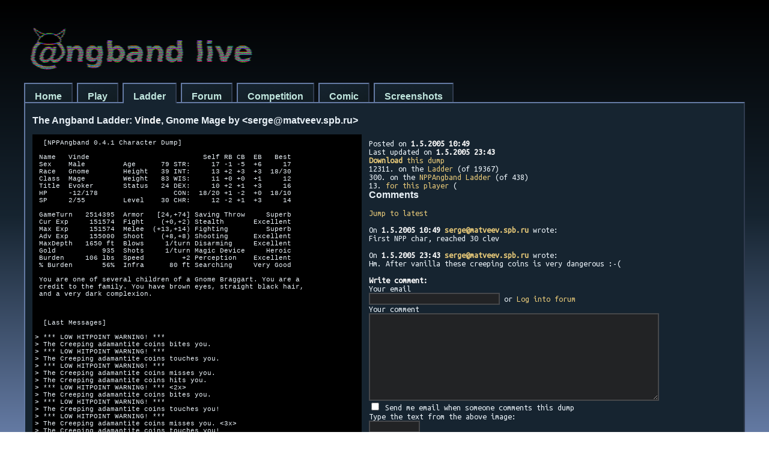

--- FILE ---
content_type: text/html; charset=utf-8
request_url: https://angband.live/ladder/ladder-show.php?id=4259
body_size: 7414
content:
<!DOCTYPE HTML PUBLIC "-//W3C//DTD HTML 4.01 Transitional//EN">
<html>
<head>
<title>The Angband Ladder</title>
<meta http-equiv="Content-Type" content="text/html; charset=utf-8">
<meta name='viewport' content='width=device-width, initial-scale=1.0, maximum-scale=1.0, user-scalable=0'>
<link rel="shortcut icon" href="/favicon.png">
<link href='https://fonts.googleapis.com/css?family=Ubuntu+Mono' rel='stylesheet'>
<style type="text/css">

html {
	background-image: linear-gradient(to bottom, black, #162430ff, #647aa3ff);
	background-repeat: no-repeat;
	background-attachment: fixed;
	background-position: center center;
	background-size: cover;
}

#container { 
	max-width: 1200px; 
	margin: auto; 
}
html,body,div,tr,td,th,input,select,textarea { 
	font-family: Ubuntu mono, monospace; 
	font-size: 14px; 
	color: #E9F1F7;
}

html, body {
   line-height: initial;
   height: 100%;
}

html,body,div,p {
   margin:  0;
   padding: 0;
   border:  0;
}

div.locationbar { 
	padding-top: 36px;
}

div.locationbar a { 
	padding: 12px 16px 1px 16px; 
	background-image: linear-gradient(to bottom right, #162430ff, #111c22ff);
	color: #C0E6DE;
	border: 2px outset #647aa3ff;
	border-bottom: 0px solid black;
	font-weight: bold;
	text-decoration: none;
	font-size: 16px;
	font-family: poppinsregular, Helvetica, Arial, sans-serif;
}

div.locationbar a.akt { 
  background-image: none;
  background-color: #162430ff;
  padding-bottom: 3px;
}

div.contbar a { 
	float: left; 
}
div.contbar a:hover { color: rgb(255,240,80); background-color: rgb(61,80,92); border-bottom-color: rgb(61,80,92); }
div.contbar a.akt { background-color: rgb(61,80,92); border-bottom-color: rgb(61,80,92); color: rgb(230,200,120); }

div.content { 
	min-width: 720px; 
	padding: 6px 12px; 
	background-color: #162430ff;
	border: 2px outset #647aa3ff;
}

big { font-family: Verdana, Tahoma, helvetica; font-size: 12pt; font-weight: bold }
a {text-decoration: none; color: rgb(230,200,120); }
a:hover {text-decoration: underline; color: rgb(255,240,80); }
pre,tt { font-family: Andale,Andale mono,misc-fixed,Courier,monospace; font-size: 11px; }
p { max-width: 720px }
th { background-color: rgb(230,230,242); color: black; text-align: left; }
th a { color: rgb(61,80,92); }
th a:hover { color: rgb(29,42,50); }
th,td { padding-left: 4px; padding-right: 4px; }
.formatovaci td,.formatovaci th { padding: 0px; }
a.nav,span.nav { font-size: 12px; font-weight: bold; }
a:hover.nav { font-size: 12px; font-weight: bold; }
.article { font-size: 10pt; }
input,select,textarea { border: 2px solid #46474a; background-color: #222325; }
b { color: white; }
a b { color: rgb(230,200,120); }

#logo { padding: 46px 32px 0px 10px; }
</style>
</head>
<body>
<div id='container'>
<div id='header'>
<img id="logo" src="/ladder/gfx/logo.png" alt="Angband Live">
<div class="locationbar">
        <a href='/'>Home</a>
        <a href='/play'>Play</a>
        <a href='/ladder' class="akt">Ladder</a>
        <a href='/forums/'>Forum</a>
        <a href="/ladder/competition.php">Competition</a>
        <a href="/ladder/comic/">Comic</a>
        <a href="/ladder/screens.php">Screenshots</a>
</div>
</div>

<div class="content">

<br>
<big>The Angband Ladder: <font color=white>Vinde</font>, Gnome Mage by &lt;serge@matveev.spb.ru&gt;</big><br>
<br>

<table border=0 cellspacing=0 cellpadding=8>
<tr>
<td bgcolor=black valign=top style="padding-right: 12px">
<pre>  [NPPAngband 0.4.1 Character Dump]

 Name   Vinde                           Self RB CB  EB   Best
 Sex    Male         Age      79 STR:     17 -1 -5  +6     17
 Race   Gnome        Height   39 INT:     13 +2 +3  +3  18/30
 Class  Mage         Weight   83 WIS:     11 +0 +0  +1     12
 Title  Evoker       Status   24 DEX:     10 +2 +1  +3     16
 HP     -12/178                  CON:  18/20 +1 -2  +0  18/10
 SP     2/55         Level    30 CHR:     12 -2 +1  +3     14

 GameTurn   2514395  Armor   [24,+74] Saving Throw     Superb
 Cur Exp     151574  Fight    (+0,+2) Stealth       Excellent
 Max Exp     151574  Melee  (+13,+14) Fighting         Superb
 Adv Exp     155000  Shoot    (+8,+8) Shooting      Excellent
 MaxDepth   1650 ft  Blows     1/turn Disarming     Excellent
 Gold           935  Shots     1/turn Magic Device     Heroic
 Burden     106 lbs  Speed         +2 Perception    Excellent
 % Burden       56%  Infra      80 ft Searching     Very Good

 You are one of several children of a Gnome Braggart. You are a
 credit to the family. You have brown eyes, straight black hair,
 and a very dark complexion.



  [Last Messages]

&gt; *** LOW HITPOINT WARNING! ***
&gt; The Creeping adamantite coins bites you.
&gt; *** LOW HITPOINT WARNING! ***
&gt; The Creeping adamantite coins touches you.
&gt; *** LOW HITPOINT WARNING! ***
&gt; The Creeping adamantite coins misses you.
&gt; The Creeping adamantite coins hits you.
&gt; *** LOW HITPOINT WARNING! *** &lt;2x&gt;
&gt; The Creeping adamantite coins bites you.
&gt; *** LOW HITPOINT WARNING! ***
&gt; The Creeping adamantite coins touches you!
&gt; *** LOW HITPOINT WARNING! ***
&gt; The Creeping adamantite coins misses you. &lt;3x&gt;
&gt; The Creeping adamantite coins touches you!
&gt; You die.

  [Character Equipment Stat Modifiers, Sustains and Flags]

(+/-) + +      +  
      /}=="~(()]]]               /}=="~(()]]]
      abcdefghijkl@              abcdefghijkl@
 Str: ..6..........        Str:  ..s..........
 Int: .........3...        Int:  .............
 Wis: 1............        Wis:  .............
 Dex: .........3...        Dex:  s............
 Con: .............        Con:  ..........s..
 Chr: .........3...        Chr:  .............
      abcdefghijkl@              abcdefghijkl@ 
 Acid:........++...        Blind:............. 
 Elec:....+...+....        Confu:............. 
 Fire:........++...        Sound:............. 
 Cold:........+....        Shard:.......+.+... 
 Pois:.............        Nexus:............. 
 Fear:+............        Nethr:............. 
 Lite:..........+..        Chaos:............. 
 Dark:.............        Disen:........++... 
      abcdefghijkl@              abcdefghijkl@ 
S.Dig:.............        Stea.:........+..+.
Feath:.............        Sear.:.........+...
PLite:..........+..        Infra:.............
Regen:.............        Aggr.:.............
Telep:.............        Speed:...+.........
Invis:+............        Blows:.............
FrAct:..........+.+        Shots:.............
HLife:.............        Might:.............
      abcdefghijkl@              abcdefghijkl@
      /}=="~(()]]]               /}=="~(()]]] 

  [Character Equipment]

a) an Awl-Pike (Holy Avenger) (1d8) (+13,+12) [+4] (+1)
   It increases your wisdom by 1.  It slays demons, undead, and 
   all evil creatures.  It provides resistance to fear.  It
   sustains your dexterity.  It is blessed by the gods.  It
   grants you the ability to see invisible things.  It gives you
   one attack per turn.  
b) a Long Bow (x3) (+8,+8)
c) a Gold Ring of Strength (+6)
   It increases your strength by 6.  It sustains your strength.  
   
d) a Bronze Ring of Speed (+2)
   It increases your speed by 2.  
e) a Silver Amulet of Resist Lightning
   It provides resistance to lightning.  It cannot be harmed by 
   electricity.  
f) <a onClick="window.open('artifact-small.php?id=13325','art13325','width=500,height=170')"><u>The Phial of Galadriel</u></a> {@A0}
   It lights the dungeon around you.  It activates for
   illumination every 10+d10 turns.  It cannot be harmed by the
   elements.  
g) Leather Scale Mail (-1) [11,+7]
h) a Cloak of Protection [1,+16]
   It provides resistance to shards.  It cannot be harmed by the
   elements.  
i) a Small Leather Shield of Elvenkind [2,+13] (+1 to stealth)
   It increases your stealth by 1.  It provides resistance to 
   acid, lightning, fire, cold, and disenchantment.  It cannot
   be harmed by the elements.  
j) <a onClick="window.open('artifact-small.php?id=13301','art13301','width=500,height=170')"><u>The Metal Cap of Celebrimbor</u></a> [3,+18] (+3 to searching)
   It increases your intelligence, dexterity, and charisma by 3.
   It increases your searching by 3.  It provides resistance to 
   acid, fire, shards, and disenchantment.  It cannot be harmed
   by the elements.  
k) <a onClick="window.open('artifact-small.php?id=13312','art13312','width=500,height=170')"><u>The Set of Leather Gloves 'Cammithrim'</u></a> [1,+10]
   It provides resistance to light.  It sustains your 
   constitution.  It lights the dungeon around you.  It grants
   you immunity to paralysis.  It activates for magic missile
   (2d6) every 2 turns.  It cannot be harmed by the elements.  
l) a Pair of Metal Shod Boots of Stealth [6,+5] (+1)
   It increases your stealth by 1.  


  [Character Inventory]

a) 2 Books of Magic Spells [Magic for Beginners] {@m1@b1@G1}
b) 2 Books of Magic Spells [Conjurings and Tricks] {@m2@b2@G2}
c) 2 Books of Magic Spells [Incantations and Illusions] {@m3@b3@G3}
d) 2 Books of Magic Spells [Sorcery and Evocations] {@m4@b4@G4}
e) a Light Blue Mushroom of Cure Confusion
f) a White Spotted Mushroom of Cure Serious Wounds
g) a Red Mushroom of Restoring
h) a Crimson Potion of Cure Critical Wounds
i) 2 Red Speckled Potions of Healing
j) 4 Metallic Silver Potions of Restore Life Levels
k) a Scroll titled "ingnep wunmi" of Phase Door
l) 3 Scrolls titled "satbjor iv" of Teleportation
m) 2 Scrolls titled "vommur eshhe" of Teleport Level
n) 4 Scrolls titled "iverk sna" of Word of Recall {10% off}
o) 2 Scrolls titled "ummik erkdalf" of Magic Mapping
p) 3 Scrolls titled "man ponih nej" of Protection from Evil {40% off}
q) a Molybdenum Wand of Teleport Other (1 charge)
r) a Golden Staff of Teleportation (7 charges)
s) an Elm Staff of Curing (5 charges)
t) a Pine Staff of Probing (8 charges)
u) a Hard Leather Cap of Seeing [2,+4] (+3 to searching)
   It increases your searching by 3.  It provides resistance to 
   blindness.  It grants you the ability to see invisible things.
   
v) <a onClick="window.open('artifact-small.php?id=13302','art13302','width=500,height=170')"><u>The Metal Cap of Thengel</u></a> [3,+12] (+3)
   It increases your wisdom and charisma by 3.  It provides
   resistance to confusion.  It cannot be harmed by the
   elements.  
w) 3 Arrows (1d4) (+6,+5) {@f1=g, 40% off}

  [Home Inventory Stat Modifiers, Sustains and Flags]

(+/-)           +              
       ??!!!????=                      ??!!!????=              
       abcdefghijklmnopqrstuvwx        abcdefghijklmnopqrstuvwx
 Str:  ........................  Str:  ........................
 Int:  .........5..............  Int:  .........s..............
 Wis:  ........................  Wis:  ........................
 Dex:  ........................  Dex:  ........................
 Con:  ........................  Con:  ........................
 Chr:  ........................  Chr:  ........................
       abcdefghijklmnopqrstuvwx        abcdefghijklmnopqrstuvwx
 Acid: ........................ Blind: ........................
 Elec: ........................ Confu: ........................
 Fire: ........................ Sound: ........................
 Cold: ........................ Shard: ........................
 Pois: ........................ Nexus: ........................
 Fear: ........................ Nethr: ........................
 Lite: ........................ Chaos: ........................
 Dark: ........................ Disen: ........................
       abcdefghijklmnopqrstuvwx        abcdefghijklmnopqrstuvwx
S.Dig: ........................ Stea.: ........................
Feath: ........................ Sear.: ........................
PLite: ........................ Infra: ........................
Regen: ........................ Aggr.: ........................
Telep: ........................ Speed: ........................
Invis: ........................ Blows: ........................
FrAct: ........................ Shots: ........................
HLife: ........................ Might: ........................
       abcdefghijklmnopqrstuvwx        abcdefghijklmnopqrstuvwx
       ??!!!????=                      ??!!!????=

  [Home Inventory]

a) 3 Books of Magic Spells [Magic for Beginners] {@m1@b1@G1}
b) a Book of Magic Spells [Conjurings and Tricks] {@m2@b2@G2}
c) 11 Crimson Potions of Cure Critical Wounds
d) 2 Red Speckled Potions of Healing
e) 2 Metallic Silver Potions of Restore Life Levels
f) 5 Scrolls titled "ingnep wunmi" of Phase Door
g) 13 Scrolls titled "satbjor iv" of Teleportation
h) 11 Scrolls titled "vommur eshhe" of Teleport Level
i) 3 Scrolls titled "man ponih nej" of Protection from Evil {40% off}
j) a Topaz Ring of Intelligence (+5) {10% off}
   It increases your intelligence by 5.  It sustains your 
   intelligence.  

  [Current Quest]

To fulfill your task, you must kill 23 Hellhounds at a depth of 1750 feet.


Vinde the Gnome Mage
Began the quest to kill Morgoth on 04/23/2005 at 08:25 PM
============================================================
                   CHAR.  
|   TURN  | DEPTH |LEVEL| EVENT
============================================================
|    75859|   150 |  5  | Reached level 5
|    97939|   150 |  6  | Killed Wolf, Farmer Maggot's dog
|   105479|   150 |  7  | Killed Grip, Farmer Maggot's dog
|   113009|   150 |  7  | Killed Fang, Farmer Maggot's dog
|   216084|   250 | 10  | Reached level 10
|   379213|   450 | 13  | Killed Mughash the Kobold Lord
|   438103|   450 | 14  | Destroyed Dorlach, the Skeleton
|   461824|   500 | 15  | Reached level 15
|   539115|   500 | 16  | Killed Brodda, the Easterling
|   541865|   500 | 16  | Quest: Killed 11 Baby gold dragons
|   653490|   550 | 17  | Killed Orfax, Son of Boldor
|   711350|   600 | 18  | Quest: Failed to clear out a troll stronghold.
|   780515|   700 | 18  | Killed Bullroarer the Hobbit
|   812820|   750 | 19  | Destroyed Geoff Hill, the Zombie
|   847228|   750 | 20  | Reached level 20
|   903123|   750 | 21  | Quest: Killed Gorbag, the Orc Captain
|   996039|   750 | 22  | Killed Boldor, King of the Yeeks
|   997639|   750 | 22  | Found <a onClick="window.open('artifact-small.php?id=13325','art13325','width=500,height=170')"><u>The Phial of Galadriel</u></a>
|  1031349|   800 | 23  | Killed Ulfast, Son of Ulfang
|  1056000|   850 | 23  | Failed a quest to kill 15 Phase spiders
|  1065959|   850 | 24  | Killed Wormtongue, Agent of Saruman
|  1123199|   900 | 24  | Killed Ufthak of Cirith Ungol
|  1131929|  Town | 24  | Killed Lotho Pimple
|  1158589|   900 | 25  | Reached level 25
|  1228216|  1000 | 25  | Killed Nar, the Dwarf
|  1517052|  1000 | 26  | Killed Golfimbul, the Hill Orc Chief
|  1585953|  1050 | 27  | Quest: Killed Ibun, Son of Mim
|  1740714|  1100 | 28  | Killed Ugluk, the Uruk
|  1792980|  1200 | 28  | Quest: Failed to clear out an ogre stronghold.
|  1805505|  1200 | 28  | Killed Shagrat, the Orc Captain
|  1815543|  1200 | 28  | Killed Grishnakh, the Hill Orc
|  1818502|  1200 | 28  | Killed Sangahyando of Umbar
|  1830325|  1200 | 28  | Killed Lagduf, the Snaga
|  1975929|  1450 | 29  | Killed Angamaite of Umbar
|  2074447|  1500 | 29  | Quest: Destroyed 9 Ice elementals
|  2077939| Quest | 29  | Reward: <a onClick="window.open('artifact-small.php?id=13312','art13312','width=500,height=170')"><u>The Set of Leather Gloves 'Cammithrim'</u></a>
|  2134212|  1400 | 29  | Found <a onClick="window.open('artifact-small.php?id=13314','art13314','width=500,height=170')"><u>The Set of Gauntlets 'Paurhach'</u></a>
|  2166221|  1400 | 29  | Killed Ulwarth, Son of Ulfang
|  2193997|  1500 | 29  | Killed Lugdush, the Uruk
|  2275520|  1500 | 29  | Killed Azog, King of the Uruk-Hai
|  2286359|  1500 | 30  | Reached level 30
|  2365706|  1600 | 30  | Quest: Destroyed 16 Air elementals
|  2369372| Quest | 30  | Reward: <a onClick="window.open('artifact-small.php?id=13301','art13301','width=500,height=170')"><u>The Metal Cap of Celebrimbor</u></a>
|  2383411|  1600 | 30  | Destroyed Draebor, the Imp
|  2392627|  1600 | 30  | Killed Khim, Son of Mim
|  2448940|  1550 | 30  | Killed Smeagol
|  2450473|  1550 | 30  | Found <a onClick="window.open('artifact-small.php?id=13302','art13302','width=500,height=170')"><u>The Metal Cap of Thengel</u></a>
============================================================
|  2514395|  1650 | 30  | Killed by a Creeping adamantite coins.
|  2514395|  1650 | 30  | Killed on 05/02/2005 at 01:34 AM.
============================================================
============================================================


  [Options]

GAME PLAY OPTIONS:

Auto-haggle in stores                        : yes (auto_haggle)
Auto-scum for good levels                    : no  (auto_scum)
Allow the generation of themed levels        : yes (allow_themed_levels)
Expand the power of the look command         : yes (expand_look)
Expand the power of the list commands        : yes (expand_list)
Map remembers all perma-lit grids            : yes (view_perma_grids)
Map remembers all torch-lit grids            : yes (view_torch_grids)
Generate dungeons with aligned rooms         : yes (dungeon_align)
Generate dungeons with connected stairs      : yes (dungeon_stair)
Monsters exploit players weaknesses          : no  (smart_cheat)

BIRTH OPTIONS:

Adult: Allow purchase of stats using points  : yes (adult_point_based)
Adult: Allow specification of minimal stats  : no  (adult_auto_roller)
Adult: Maximize effect of race/class bonuses : yes (adult_maximize)
Adult: Preserve artifacts when leaving level : yes (adult_preserve)
Adult: Restrict the use of stairs/recall     : no  (adult_ironman)
Adult: Restrict the use of stores/home       : no  (adult_no_stores)
Adult: Restrict creation of artifacts        : no  (adult_no_artifacts)
Adult: Randomize some of the artifacts (beta): no  (adult_rand_artifacts)
Adult: Never stack objects on the floor      : no  (adult_no_stacking)
Adult: Have notes to written to a file       : yes (adult_take_notes)
Adult: All levels generated small            : no  (adult_force_small_lev)
Adult: Retain squelch settings               : no  (adult_retain_squelch)
Adult: Disable quests                        : no  (adult_no_quests)
Adult: Disable player ghosts                 : no  (adult_no_player ghosts)
Adult: Disable store services                : no  (adult_no_store_services)
Adult: Disable extra artifacts               : no  (adult_no_xtra_artifacts)

CHEAT OPTIONS:

Score: Peek into object creation             : no  (score_peek)
Score: Peek into monster creation            : no  (score_hear)
Score: Peek into dungeon creation            : no  (score_room)
Score: Peek into something else              : no  (score_xtra)
Score: Know complete monster info            : no  (score_know)
Score: Allow player to avoid death           : no  (score_live)



</pre></td>
<td valign=top style="padding-left: 12px">

<p>
Posted on <b>1.5.2005 10:49</b><br>
Last updated on <b>1.5.2005 23:43</b><br></p>

<p>
<a href="https://angband.live/ladder/dumpstore/dump4259.txt" target="_blank"><b>Download</b> this dump</a><br>
</p>

<p>
12311. on the <a href='ladder-browse.php?o=246'>Ladder</a> (of 19367)<br>
300. on the <a href='ladder-browse.php?v=NPPAngband&amp;o=5'>NPPAngband Ladder</a> (of 438)<br>
13. <a href='ladder-browse.php?e=serge%40matveev.spb.ru'>for this player</a> (</p>
<p>
<big>Comments</big><br>
<br>

<a href='#wricom'>Jump to latest</a><br><br>
On <b>1.5.2005 10:49 <a href="mailto:serge@matveev.spb.ru">serge@matveev.spb.ru</a></b> wrote:<br>First NPP char, reached 30 clev<br><br>
On <b>1.5.2005 23:43 <a href="mailto:serge@matveev.spb.ru">serge@matveev.spb.ru</a></b> wrote:<br>Hm. After vanilla these creeping coins is very dangerous :-(<br><br>

<a name="wricom"></a><b>Write comment:</b><br>
<form action="ladder-show.php" method=post>
<input type=hidden name=id value='4259'>
	Your email<br>
	<input type=text name=holub size=29 value=''> or <a href="/forum/">Log into forum</a>
	<br>
Your comment<br><textarea name=dopis rows=10 cols=66></textarea><br>
<input type=checkbox name=notify> Send me email when someone comments this dump<br>
<img src="/getimage.php?name=093cb4d36301337d97f9d56fd8349e05.png" alt=""><br>
Type the text from the above image:<br>
<input type=text name=dsc size=10>
<br><input type=submit value='Post your comment'>
</form>

<br><big>Related dumps:</big><br>
<br>
<a href='ladder-show.php?id=2012'><b>Glindaer, L30 High-Elf Mage</b></a><br>
296th in NPPAngband (0.2.2) by &lt;eldomir@terra.es&gt; (71%)<br><br><a href='ladder-show.php?id=7699'><b>Roaring Spring, L30 High-Elf Mage</b></a><br>
297th in NPPAngband (0.5.0-BETA2) by &lt;mashiner@gmail.com&gt; (71%)<br><br><a href='ladder-show.php?id=10046'><b>Justy8, L30 Human Mage</b></a><br>
11th in NPPAngband (0.5.0) by &lt;siphal@wxs.nl&gt; (71%)<br><br><a href='ladder-show.php?id=10052'><b>Justy, L30 Human Mage</b></a><br>
9th in NPPAngband (0.5.0) by Shinedog (71%)<br><br><a href='ladder-show.php?id=1424'><b>Whist, L29 Gnome Mage</b></a><br>
315th in NPPAngband (0.1.1) by &lt;eldomir@terra.es&gt; (48%)<br><br><a href='ladder-show.php?id=4289'><b>Elath, L31 High-Elf Mage</b></a><br>
271st in NPPAngband (0.4.1) by &lt;serge@matveev.spb.ru&gt; (40%)<br><br><a href='ladder-show.php?id=1482'><b>Ingwe, L31 High-Elf Mage</b></a><br>
273rd in NPPAngband (0.1.1) by &lt;eldomir@terra.es&gt; (36%)<br><br><a href='ladder-show.php?id=3166'><b>Arethir, L31 Elf Mage</b></a><br>
290th in NPPAngband (0.3.4) by &lt;chris8850@nospam.blueyonder.co.uk&gt; (36%)<br><br><a href='ladder-show.php?id=5264'><b>Maverick LXIII, L31 High-Elf Mage</b></a><br>
275th in NPPAngband (0.4.1) by Isaiah4110 (36%)<br><br><a href='ladder-show.php?id=8111'><b>Nivrindim, L29 High-Elf Mage</b></a><br>
305th in NPPAngband (0.5.0-BETA6) by Narvius (36%)<br><br><a href='ladder-show.php?id=10021'><b>Justy, L31 Human Mage</b></a><br>
6th in NPPAngband (0.5.0) by Matthias (36%)<br><br><br>

<br>
Seen 2188 times.<br>
</p>
</td>
</tr>
</table>


<br><hr>
<p><a href="ladder.php"><b>Submit your dump!</b></a></p>
</div>
</div>
</body>
</html>
